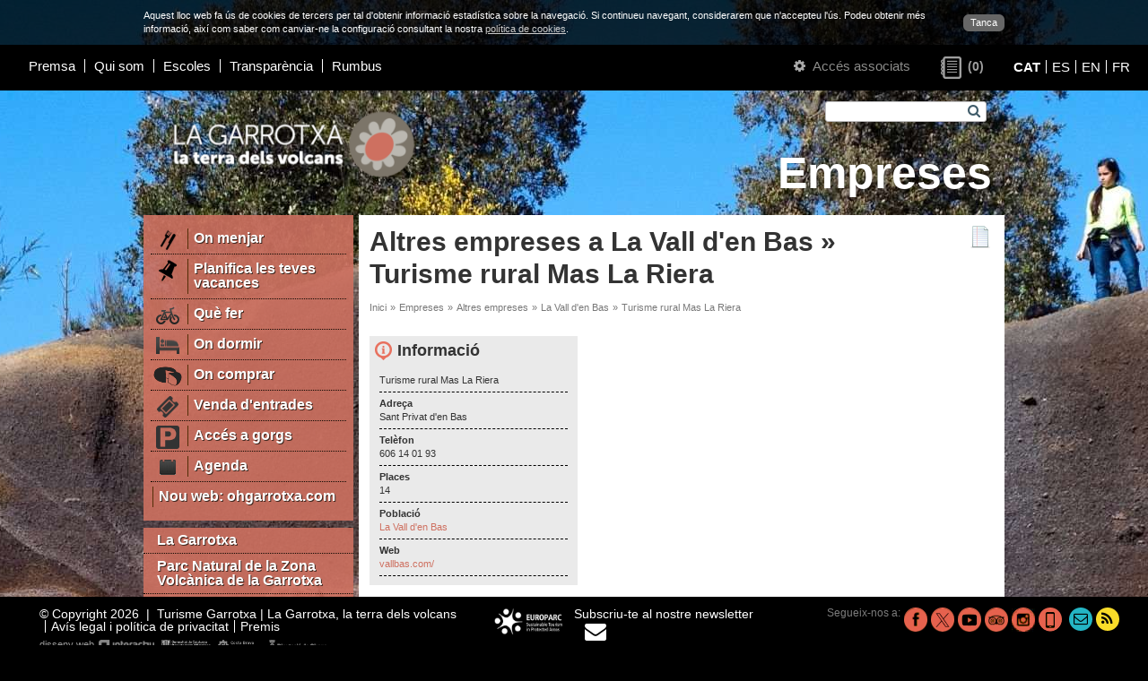

--- FILE ---
content_type: text/html; charset=UTF-8
request_url: https://ca.turismegarrotxa.com/empreses/altres-empreses/la-vall-d-en-bas/turisme-rural-mas-la-riera/
body_size: 4538
content:
<!DOCTYPE html>
<html lang="ca">
<head>
	<meta charset="utf-8" />
    <meta name="viewport" content="width=device-width, initial-scale=1.0" />
    <base href="https://ca.turismegarrotxa.com/" />
    <link rel="shortcut icon" href="//ca.turismegarrotxa.com/img/favicon.ico" type="image/x-icon" />
    <title>Altres empreses a La Vall d'en Bas » Turisme rural Mas La Riera</title>
		    <meta name="keywords" content="Turisme rural Mas La Riera Altres empreses La Vall d'en Bas"  />
			    <meta name="description" content="Turisme rural Mas La Riera Altres empreses La Vall d'en Bas"  />
	    <meta property="og:description" content="Turisme rural Mas La Riera Altres empreses La Vall d'en Bas"  />
	    <meta property="og:type" content="website" />
    <meta property="og:title" content="Altres empreses a La Vall d'en Bas » Turisme rural Mas La Riera" />
    <meta property="og:url" content="https://ca.turismegarrotxa.com/empreses/altres-empreses/la-vall-d-en-bas/turisme-rural-mas-la-riera/" />
	
    <link rel="stylesheet" href="iconfont/font-awesome.min.css" />
    <!--[if IE 7]>
    <link rel="stylesheet" href="iconfont/font-awesome-ie7.min.css" />
    <![endif]-->

    <link href="/assets/dist/web.min.css?v=60" rel="stylesheet" type="text/css" />

    <script type="text/javascript" src="/min.js?v=54"></script>
    <script type="text/javascript">
        var $apt=162;
        var $lng='ca';
        var $next=' Següent';
        var $prev='Anterior';
    </script>
    <script async src="https://www.googletagmanager.com/gtag/js?id=G-NMTFCSYFND"></script>
    <script>
        window.dataLayer = window.dataLayer || [];
        function gtag(){dataLayer.push(arguments);}
        gtag('js', new Date());

        gtag('config', 'G-NMTFCSYFND');
    </script>
</head>
<body style="background-image:url(/qimg-web-0-0/fons-2022-3_001.jpg);">
    
	<script type="text/javascript">
	/* <![CDATA[ */
	
	function setCookie() {
		c_name = 'hideCookieMessage';
		exdays = 730;
		value = 1;
		var exdate=new Date();
		exdate.setDate(exdate.getDate() + exdays);
		var c_value=escape(value) + ((exdays==null) ? "" : "; expires="+exdate.toUTCString());
		c_value+="; path=/";
		document.cookie=c_name + "=" + c_value;
		
		$('.cookieLayer').remove();
		$('body').css('padding','0');
		$('.header-inici').css('top', 0);
        $('#js-meanMenu').css('top', 0);
        $('#logo-container').css('margin-top', 0);
		$('#content').css('top', 0);
	}
	
	var style={
		'container':'position:fixed;left:0;top:0;z-index:999999;width:100%;background-color:#333;background-color:rgba(0,0,0,0.8);color:#fff;font-size:11px;',
		'content':'width:960px;margin:0 auto;padding:10px;',
		'link':'float:right;margin:6px 0 0 20px;padding:2px 8px;border-radius:6px;background-color:#666;color:#fff;text-decoration:none;'
	}
	
	var text='<div id="cookieLayer" class="cookieLayer" style="'+style.container+'">';
			text+='<div style="'+style.content+'">';
				text+='<a href="javascript:void(0);" onclick="setCookie();" style="'+style.link+'">';
					text+="Tanca";
				text+='</a>'
				text+="Aquest lloc web fa ús de cookies de tercers per tal d'obtenir informació estadística sobre la navegació. Si continueu navegant, considerarem que n'accepteu l'ús. Podeu obtenir més informació, així com saber com canviar-ne la configuració consultant la nostra <a href='cookies/' style='color:#ccc;text-decoration:underline;'>política de cookies</a>.";
			text+='</div>';
		text+='</div>';

	
	$(window).resize(function(){
		var width=$( window ).width();
		if (width<960) $('.cookieLayer div').width(width-20);
		else $('.cookieLayer div').width(960);
		
		$('body').css('padding',$('.cookieLayer').css('height') + ' 0 0 0');
		$('.header-inici').css('top', $('.cookieLayer').css('height'));
		$('#js-meanMenu').css('top', $('.cookieLayer').css('height'));
		$('#logo-container').css('margin-top', $('.cookieLayer').css('height'));
		$('#content').css('top', $('.cookieLayer').css('height'));
	});
	
	$(document).ready(function() {
		$("body").append(text);	
		$(window).resize();
	});

		
	/* ]]> */
	</script>
	<div id="main" class="clearfix">

        <div id="js-meanMenu" class="m-hidden l-hidden" style="position: relative"></div>

        <div id="header" class="grid-12 header-inici">
        	<div class="grid-6 padded-inner m-grid-12 s-grid-12 s-padded-none right header-left">
    <div class="grid-10 s-grid-12">
                    <ul class="header-menu">
                                    <li><a href="premsa/">Premsa</a></li>
                                    <li><a href="qui-som/">Qui som</a></li>
                                    <li><a href="escoles/">Escoles</a></li>
                                    <li><a href="transparencia/">Transparència</a></li>
                                    <li><a href="https://ohgarrotxa.com/rumbus/" target="_blank">Rumbus</a></li>
                            </ul>
            </div>


</div>
<div class="grid-6 m-grid-12 s-grid-12 right header-right">

    <span class="header-right-login">
        <a href="les-meves-dades/" class="link-aa">
	<span class="s-hidden">
        <em class="icon-cog"></em>
    </span>
	Accés associats</a>    </span>

        <a class="header-right-wish wishlist-count empty" href="llista-delements-preferits/">
        <span class="wishlist-count-icon" title="Pàgines d'interès">&nbsp;</span>
        <span class="wishlist-count-counter">(0)</span>
    </a>


    
        <ul class="header-right-lang lang-selector">
                            <li style="line-height: 1;"><a
                        href="https://ca.turismegarrotxa.com"
                        hreflang="ca"  class="actiu">CAT</a>
                </li>
                            <li style="line-height: 1;"><a
                        href="https://es.turismegarrotxa.com"
                        hreflang="es" >ES</a>
                </li>
                            <li style="line-height: 1;"><a
                        href="https://en.turismegarrotxa.com"
                        hreflang="en" >EN</a>
                </li>
                            <li style="line-height: 1;"><a
                        href="https://fr.turismegarrotxa.com"
                        hreflang="fr" >FR</a>
                </li>
                    </ul>

    </div>        </div>

        <div id="content" class="grid-12">
            <div class="content-bkg l-hidden" style="background-image:url('/qimg-web-0-0/fonsmobils2022-3_001.jpg');"></div>
            <div class="container clearfix">

                <div class="grid-12">
                    <div class="grid-4 padded-inner s-grid-12 s-center">
                                                    <a href="/" class="logo-wrapper logo-desktop">
                                <img src="/qimg-web-0-0/logo-lagarrotxa-cat_001.png" alt="Turisme Garrotxa" style="max-width: 300px">
                            </a>
                                                <a href="/" class="logo-wrapper logo-mobil">
                                                            <img src="/qimg-web-0-0/logo-mobils_001.png" alt="Turisme Garrotxa" style="max-width: 300px">
                                                    </a>
                                                    <a href="/" class="logo-wrapper logo-print">
                                <img src="/qimg-web-0-0/logo-print_001.png" alt="Turisme Garrotxa" style="max-width: 300px">
                            </a>
                                            </div>
                    <div id="top-titol" class="grid-8 padded-inner-vertical right s-hidden">
                        <form action="cerca/" method="get" id="form_cerca" class="padded-inner-sides">
                            <label for="cerca[paraula]" class="hidden">Cerca</label>
                            <input type="text" id="cerca[paraula]" name="cerca" value="" class="js-autocomplete" data-autocomplete-url="cerca/" autocomplete="off" />
                            <button type="submit"><em class="icon-search"></em></button>
                        </form>
                        <div class="cb"></div>
                        <div class="tit1">
                            Empreses&nbsp;                        </div>
                    </div>
                </div>
                
                                    <div id="menu-wrap" class="grid-3 padded-right s-grid-12 s-padded-sides">
                                                                                <ul id="menu1">
                                                                            <li><a href="on-menjar/" >
                                            <img src="pwhimg-apartat-34-26/ico-4_001.png" width="34" height="26" alt="On menjar" />                                            <span>On menjar</span></a>
                                        </li>
                                                                                                                    <li><a href="planifica-les-teves-vacances/" >
                                            <img src="pwhimg-apartat-34-26/ico-planifica_001.png" width="34" height="26" alt="Planifica les teves vacances" />                                            <span>Planifica les teves vacances</span></a>
                                        </li>
                                                                                                                    <li><a href="que-fer/" >
                                            <img src="pwhimg-apartat-34-26/ico-5_001.png" width="34" height="26" alt="Què fer" />                                            <span>Què fer</span></a>
                                        </li>
                                                                                                                    <li><a href="on-dormir/" >
                                            <img src="pwhimg-apartat-34-26/ico-menu1-dormir_001.png" width="34" height="26" alt="On dormir" />                                            <span>On dormir</span></a>
                                        </li>
                                                                                                                    <li><a href="on-comprar/" >
                                            <img src="pwhimg-apartat-34-26/on-comprar2_001.png" width="34" height="26" alt="On comprar" />                                            <span>On comprar</span></a>
                                        </li>
                                                                                                                    <li><a href="venda-d-entrades/" >
                                            <img src="pwhimg-apartat-34-26/entrades_001.png" width="34" height="26" alt="Venda d'entrades" />                                            <span>Venda d'entrades</span></a>
                                        </li>
                                                                                                                    <li><a href="acces-a-gorgs/" >
                                            <img src="pwhimg-apartat-34-26/icona-parking_001.png" width="34" height="26" alt="Accés a gorgs" />                                            <span>Accés a gorgs</span></a>
                                        </li>
                                                                                                                    <li><a href="https://ohgarrotxa.com/agenda/"  target="_blank">
                                            <img src="pwhimg-apartat-34-26/ico-agenda_001.png" width="34" height="26" alt="Agenda" />                                            <span>Agenda</span></a>
                                        </li>
                                                                                                                    <li><a href="nou-web-ohgarrotxa-com/" >
                                                                                        <span>Nou web: ohgarrotxa.com</span></a>
                                        </li>
                                                                                                            </ul>
                                                                            <ul id="menu2">
                                                                    <li><a href="la-garrotxa/">La Garrotxa</a></li>
                                                                                                        <li><a href="parc-natural-de-la-zona-volcanica-de-la-garrotxa/">Parc Natural de la Zona<br/> Volcànica de la Garrotxa</a></li>
                                                                                                        <li><a href="27-indrets-d-interes-de-la-garrotxa/">27 indrets d'interès de la Garrotxa</a></li>
                                                                                                        <li><a href="lalta-garrotxa/">L'Alta Garrotxa</a></li>
                                                                                                        <li><a href="municipis-de-la-garrotxa/">Municipis de la Garrotxa</a></li>
                                                                                                </ul>
                                                <a href="itineraris-i-rutes/" class="bt-vermell">
                                                            <img src="pwhimg-apartat-34-26/top_001.png" alt="Municipis de la Garrotxa" /><span>
                                                        Itineraris i rutes</span><em class="icon-chevron-down"></em>
                        </a>
                        <div class="menu_mobil-wrap"><div id="menu_mobil"><ul><li><a href="on-menjar/" ><img src="pwhimg-apartat-34-26/ico-4_001.png" width="34" height="26" alt="On menjar" /><span>On menjar</span></a></li><li><a href="planifica-les-teves-vacances/" ><img src="pwhimg-apartat-34-26/ico-planifica_001.png" width="34" height="26" alt="Planifica les teves vacances" /><span>Planifica les teves vacances</span></a></li><li><a href="que-fer/" ><img src="pwhimg-apartat-34-26/ico-5_001.png" width="34" height="26" alt="Què fer" /><span>Què fer</span></a></li><li><a href="on-dormir/" ><img src="pwhimg-apartat-34-26/ico-menu1-dormir_001.png" width="34" height="26" alt="On dormir" /><span>On dormir</span></a></li><li><a href="on-comprar/" ><img src="pwhimg-apartat-34-26/on-comprar2_001.png" width="34" height="26" alt="On comprar" /><span>On comprar</span></a></li><li><a href="venda-d-entrades/" ><img src="pwhimg-apartat-34-26/entrades_001.png" width="34" height="26" alt="Venda d'entrades" /><span>Venda d'entrades</span></a></li><li><a href="acces-a-gorgs/" ><img src="pwhimg-apartat-34-26/icona-parking_001.png" width="34" height="26" alt="Accés a gorgs" /><span>Accés a gorgs</span></a></li><li><a href="https://ohgarrotxa.com/agenda/"  target="_blank"><img src="pwhimg-apartat-34-26/ico-agenda_001.png" width="34" height="26" alt="Agenda" /><span>Agenda</span></a></li><li><a href="nou-web-ohgarrotxa-com/" ><span>Nou web: ohgarrotxa.com</span></a></li><li><a href="la-garrotxa/" >La Garrotxa</a></li><li><a href="parc-natural-de-la-zona-volcanica-de-la-garrotxa/" >Parc Natural de la Zona<br/> Volcànica de la Garrotxa</a></li><li><a href="27-indrets-d-interes-de-la-garrotxa/" >27 indrets d'interès de la Garrotxa</a></li><li><a href="lalta-garrotxa/" >L'Alta Garrotxa</a></li><li><a href="municipis-de-la-garrotxa/" >Municipis de la Garrotxa</a></li></ul></div></div>                    </div>
                
                <div id="content-inner" class="grid-9 s-grid-12 s-padded-inner-top s-padded-right s-padded-left">
                	<div class="blanc grid-12 ">
						
                		                            <div class="grid-11 padded-inner-top padded-inner-sides">
                                                                    <h2 class="title1">Altres empreses a La Vall d'en Bas » Turisme rural Mas La Riera</h2>
                                                            </div>
                                                            <div class="grid-1 padded-inner-top padded-inner-sides">
                                    <div class="wishlist-icon " data-type="rec" data-id="356"></div>
                                </div>
                                                        <div class="grid-12">
                                <div class="grid-10 padded-inner s-grid-7">
                                    <ul id='ruta'><li>Inici</li><li>&raquo;</li><li><a href="empreses/">Empreses</a></li><li>&raquo;</li><li><a href="empreses/altres-empreses/">Altres empreses</a></li><li>&raquo;</li><li><a href="empreses/altres-empreses/la-vall-d-en-bas/">La Vall d'en Bas</a></li><li>&raquo;</li><li>Turisme rural Mas La Riera</li></ul>                                </div>
                            </div>
						
                        <div class="cols-ab grid-12 clearfix">
    <div class="col-a grid-12 s-grid-12">

    	<div class="grid-12 padded-inner">
			<div class="grid-4 padded s-grid-12" id="inf">
			<h2>Informació</h2>
			<ul>
                <li class="grid-12">
                    <p>Turisme rural Mas La Riera</p>
                </li>
                                    <li class="grid-12">
                        <p><strong>Adreça</strong></p>
                                                    <ul class="grid-12 clearfix">
                                                                    <li class="grid-12">Sant Privat d'en Bas</li>
                                                            </ul>
                                            </li>
                                        <li class="grid-12">
                        <p><strong>Telèfon</strong></p>
                                                    <ul class="grid-12 clearfix">
                                                                    <li class="grid-12">606 14 01 93</li>
                                                            </ul>
                                            </li>
                                        <li class="grid-12">
                        <p><strong>Places</strong></p>
                        <p>14</p>
                    </li>
                                        <li class="grid-12">
                        <p><strong>Població</strong></p>
                        <p>
                                                            <a href="municipi/la-vall-d-en-bas/">La Vall d'en Bas</a>
                                                    </p>
                    </li>
                                        <li class="grid-12">
                        <p><strong>Web</strong></p>
                        <p><a href="http://www.vallbas.com/" target="_blank">vallbas.com/</a></p>
                    </li>
                    			</ul>
		</div>
	    <div class="text">
                            </div>
</div>
            </div>
    
    </div>
                    </div>
                </div>

            </div>
        </div>

        <div id="footer" class="grid-12">
            <div class="grid-5 padded-inner-left m-grid-12 s-grid-12 s-center">
    <p class="footer-adress">&copy; Copyright 2026 &nbsp;|&nbsp; Turisme Garrotxa | La Garrotxa, la terra dels volcans </p>
            <ul class="footer-menu">
                            <li><a href="avis-legal-i-politica-de-privacitat/">Avís legal i política de privacitat</a></li>
                            <li><a href="https://ca.turismegarrotxa.com/qui-som/#premis" target="_blank">Premis</a></li>
                    </ul>
        <div class="cb m-hidden"></div>
    <a class="interactiu" href="http://www.interactiu.cat" target="_blank">disseny web        <img src="img/logo_interactiu.png" width="62" height="12" alt="Interactiu"/></a>
</div>

    <div class="grid-1 padded-inner-sides m-grid-6 s-grid-12 s-center">
        <div class="grid-12 padded-inner-bottom">
                            <a href="https://www.europarc.org/library/europarc-events-and-programmes/european-charter-for-sustainable-tou" target="_balnk"><img src="/qimg-web-0-0/cets-cat_001.png" alt="Turisme Garrotxa"></a>
                    </div>
    </div>

    <div class="grid-2 padded-inner-sides m-grid-6 s-grid-12 s-center" style="padding: 0px;">
        <div class="grid-12 padded-inner-bottom">
            <a href="subscriu-te-al-nostre-newsletter" class="footer-newsletter-link">
                <span class="footer-newsletter-text">Subscriu-te al nostre newsletter</span>
                <span class="footer-newsletter-icon icon-envelope icon-2x"></span>
            </a>
        </div>
    </div>

<div class="grid-4 padded-inner-right m-grid-6 m-padded-none s-grid-12 s-padded-none s-center" style="padding: 0px;">
    <div class="footer-icons">
        <p>Segueix-nos a:</p>
        <ul>
                            <li style="margin-left: 4px;">
                    <a href="https://www.facebook.com/garrotxa" target="_blank" title="Facebook">
                        <img
                            src="img-social-26-26/facebook_001.png"
                            alt="Facebook"
                        />
                    </a>
                </li>
                            <li style="margin-left: 4px;">
                    <a href="https://www.twitter.com/turismegarrotxa" target="_blank" title="X">
                        <img
                            src="img-social-26-26/tg-twitter-tg_001.png"
                            alt="X"
                        />
                    </a>
                </li>
                            <li style="margin-left: 4px;">
                    <a
                        href="https://www.youtube.com/user/turismegarrotxa"
                        target="_blank"
                        title="Youtube"
                    >
                        <img
                            src="img-social-26-26/youtube_001.png"
                            alt="Youtube"
                        />
                    </a>
                </li>
                            <li style="margin-left: 4px;">
                    <a
                        href="http://www.tripadvisor.es/Attraction_Review-g187498-d295060-Reviews-Garrotxa_Volcanic_Natural_Park-C"
                        target="_blank"
                        title="Tripadvisor"
                    >
                        <img
                            src="img-social-26-26/tripadvisor_001.png"
                            alt="Tripadvisor"
                        />
                    </a>
                </li>
                            <li style="margin-left: 4px;">
                    <a
                        href="https://www.instagram.com/turismegarrotxa/"
                        target="_blank"
                        title="Instagram"
                    >
                        <img
                            src="img-social-26-26/instagram_001.png"
                            alt="Instagram"
                        />
                    </a>
                </li>
                            <li style="margin-left: 4px;">
                    <a href="https://ca.turismegarrotxa.com/apps/" target="_blank" title="APPS">
                        <img
                            src="img-social-26-26/icona-apps_001.png"
                            alt="APPS"
                        />
                    </a>
                </li>
                        <li style="margin-left: 0px;"><a href="/cdn-cgi/l/email-protection#b7ded9d1d8f7c3c2c5dec4dad2d0d6c5c5d8c3cfd699d4d8da" class="verd" title="Contacta'ns" style="margin-left: 8px;"><em class="icon-envelope-alt"></em></a></li>
            <li style="margin-left: 4px;"><a
                    href="planifica-les-teves-vacances/noticies/"
                    class="groc"
                    title="Notícies"
                ><em class="icon-rss"></em></a></li>
        </ul>
    </div>
</div>
	        </div>
    </div>

<script data-cfasync="false" src="/cdn-cgi/scripts/5c5dd728/cloudflare-static/email-decode.min.js"></script></body>
</html>